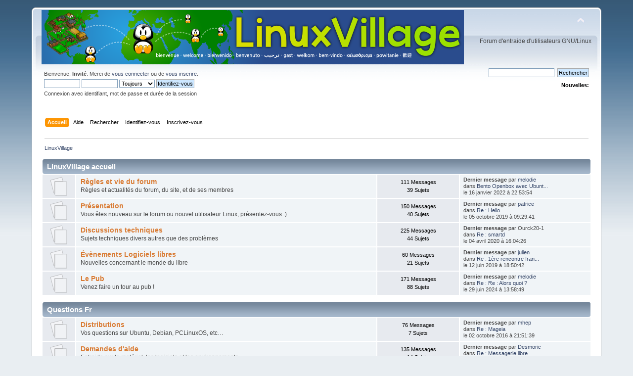

--- FILE ---
content_type: text/html; charset=UTF-8
request_url: https://forum.linuxvillage.org/index.php?PHPSESSID=bv4e96si9hhq9imiv5oq3im0c7&
body_size: 7697
content:
<!DOCTYPE html PUBLIC "-//W3C//DTD XHTML 1.0 Transitional//EN" "http://www.w3.org/TR/xhtml1/DTD/xhtml1-transitional.dtd">
<html xmlns="http://www.w3.org/1999/xhtml">
<head>
	<link rel="stylesheet" type="text/css" href="https://forum.linuxvillage.org/Themes/default/css/index.css?fin20" />
	<link rel="stylesheet" type="text/css" href="https://forum.linuxvillage.org/Themes/default/css/webkit.css" />
	<script type="text/javascript" src="https://forum.linuxvillage.org/Themes/default/scripts/script.js?fin20"></script>
	<script type="text/javascript" src="https://forum.linuxvillage.org/Themes/default/scripts/theme.js?fin20"></script>
	<script type="text/javascript"><!-- // --><![CDATA[
		var smf_theme_url = "https://forum.linuxvillage.org/Themes/default";
		var smf_default_theme_url = "https://forum.linuxvillage.org/Themes/default";
		var smf_images_url = "https://forum.linuxvillage.org/Themes/default/images";
		var smf_scripturl = "https://forum.linuxvillage.org/index.php?PHPSESSID=bv4e96si9hhq9imiv5oq3im0c7&amp;";
		var smf_iso_case_folding = false;
		var smf_charset = "UTF-8";
		var ajax_notification_text = "Chargement...";
		var ajax_notification_cancel_text = "Annuler";
	// ]]></script>
	<meta http-equiv="Content-Type" content="text/html; charset=UTF-8" />
	<meta name="description" content="LinuxVillage - Accueil" />
	<meta name="keywords" content="GNU/Linux LinuxVillage " />
	<title>LinuxVillage - Accueil</title>
<!-- Bad Behavior 2.2.14 run time: 0.000 ms -->
<script type="text/javascript">
<!--
function bb2_addLoadEvent(func) {
	var oldonload = window.onload;
	if (typeof window.onload != 'function') {
		window.onload = func;
	} else {
		window.onload = function() {
			oldonload();
			func();
		}
	}
}

bb2_addLoadEvent(function() {
	for ( i=0; i < document.forms.length; i++ ) {
		if (document.forms[i].method == 'post') {
			var myElement = document.createElement('input');
			myElement.setAttribute('type', 'hidden');
			myElement.name = 'bb2_screener_';
			myElement.value = '1766356089 3.21.244.49 3.21.244.49';
			document.forms[i].appendChild(myElement);
		}
	}
});
// --></script>
		
	<meta name="robots" content="noindex" />
	<link rel="canonical" href="https://forum.linuxvillage.org/index.php" />
	<link rel="help" href="https://forum.linuxvillage.org/index.php?PHPSESSID=bv4e96si9hhq9imiv5oq3im0c7&amp;action=help" />
	<link rel="search" href="https://forum.linuxvillage.org/index.php?PHPSESSID=bv4e96si9hhq9imiv5oq3im0c7&amp;action=search" />
	<link rel="contents" href="https://forum.linuxvillage.org/index.php?PHPSESSID=bv4e96si9hhq9imiv5oq3im0c7&amp;" />
	<link rel="alternate" type="application/rss+xml" title="LinuxVillage - Flux RSS" href="https://forum.linuxvillage.org/index.php?PHPSESSID=bv4e96si9hhq9imiv5oq3im0c7&amp;type=rss;action=.xml" />
</head>
<body>
<div id="wrapper" style="width: 90%">
	<div id="header"><div class="frame">
		<div id="top_section">
			<h1 class="forumtitle">
				<a href="https://forum.linuxvillage.org/index.php?PHPSESSID=bv4e96si9hhq9imiv5oq3im0c7&amp;"><img src="https://forum.linuxvillage.org/header_linuxvillage2.png" alt="LinuxVillage" /></a>
			</h1>
			<img id="upshrink" src="https://forum.linuxvillage.org/Themes/default/images/upshrink.png" alt="*" title="Cacher ou afficher l'entête." style="display: none;" />
			<div id="siteslogan" class="floatright">Forum d'entraide d'utilisateurs GNU/Linux</div>
		</div>
		<div id="upper_section" class="middletext">
			<div class="user">
				<script type="text/javascript" src="https://forum.linuxvillage.org/Themes/default/scripts/sha1.js"></script>
				<form id="guest_form" action="https://forum.linuxvillage.org/index.php?PHPSESSID=bv4e96si9hhq9imiv5oq3im0c7&amp;action=login2" method="post" accept-charset="UTF-8"  onsubmit="hashLoginPassword(this, 'f514a04ccf146edadcdb969cd4853499');">
					<div class="info">Bienvenue, <strong>Invité</strong>. Merci de <a href="https://forum.linuxvillage.org/index.php?PHPSESSID=bv4e96si9hhq9imiv5oq3im0c7&amp;action=login">vous connecter</a> ou de <a href="https://forum.linuxvillage.org/index.php?PHPSESSID=bv4e96si9hhq9imiv5oq3im0c7&amp;action=register">vous inscrire</a>.</div>
					<input type="text" name="user" size="10" class="input_text" />
					<input type="password" name="passwrd" size="10" class="input_password" />
					<select name="cookielength">
						<option value="60">1 heure</option>
						<option value="1440">1 jour</option>
						<option value="10080">1 semaine</option>
						<option value="43200">1 mois</option>
						<option value="-1" selected="selected">Toujours</option>
					</select>
					<input type="submit" value="Identifiez-vous" class="button_submit" /><br />
					<div class="info">Connexion avec identifiant, mot de passe et durée de la session</div>
					<input type="hidden" name="hash_passwrd" value="" /><input type="hidden" name="db96b28b815" value="f514a04ccf146edadcdb969cd4853499" />
				</form>
			</div>
			<div class="news normaltext">
				<form id="search_form" action="https://forum.linuxvillage.org/index.php?PHPSESSID=bv4e96si9hhq9imiv5oq3im0c7&amp;action=search2" method="post" accept-charset="UTF-8">
					<input type="text" name="search" value="" class="input_text" />&nbsp;
					<input type="submit" name="submit" value="Rechercher" class="button_submit" />
					<input type="hidden" name="advanced" value="0" /></form>
				<h2>Nouvelles: </h2>
				<p></p>
			</div>
		</div>
		<br class="clear" />
		<script type="text/javascript"><!-- // --><![CDATA[
			var oMainHeaderToggle = new smc_Toggle({
				bToggleEnabled: true,
				bCurrentlyCollapsed: false,
				aSwappableContainers: [
					'upper_section'
				],
				aSwapImages: [
					{
						sId: 'upshrink',
						srcExpanded: smf_images_url + '/upshrink.png',
						altExpanded: 'Cacher ou afficher l\'entête.',
						srcCollapsed: smf_images_url + '/upshrink2.png',
						altCollapsed: 'Cacher ou afficher l\'entête.'
					}
				],
				oThemeOptions: {
					bUseThemeSettings: false,
					sOptionName: 'collapse_header',
					sSessionVar: 'db96b28b815',
					sSessionId: 'f514a04ccf146edadcdb969cd4853499'
				},
				oCookieOptions: {
					bUseCookie: true,
					sCookieName: 'upshrink'
				}
			});
		// ]]></script>
		<div id="main_menu">
			<ul class="dropmenu" id="menu_nav">
				<li id="button_home">
					<a class="active firstlevel" href="https://forum.linuxvillage.org/index.php?PHPSESSID=bv4e96si9hhq9imiv5oq3im0c7&amp;">
						<span class="last firstlevel">Accueil</span>
					</a>
				</li>
				<li id="button_help">
					<a class="firstlevel" href="https://forum.linuxvillage.org/index.php?PHPSESSID=bv4e96si9hhq9imiv5oq3im0c7&amp;action=help">
						<span class="firstlevel">Aide</span>
					</a>
				</li>
				<li id="button_search">
					<a class="firstlevel" href="https://forum.linuxvillage.org/index.php?PHPSESSID=bv4e96si9hhq9imiv5oq3im0c7&amp;action=search">
						<span class="firstlevel">Rechercher</span>
					</a>
				</li>
				<li id="button_login">
					<a class="firstlevel" href="https://forum.linuxvillage.org/index.php?PHPSESSID=bv4e96si9hhq9imiv5oq3im0c7&amp;action=login">
						<span class="firstlevel">Identifiez-vous</span>
					</a>
				</li>
				<li id="button_register">
					<a class="firstlevel" href="https://forum.linuxvillage.org/index.php?PHPSESSID=bv4e96si9hhq9imiv5oq3im0c7&amp;action=register">
						<span class="last firstlevel">Inscrivez-vous</span>
					</a>
				</li>
			</ul>
		</div>
		<br class="clear" />
	</div></div>
	<div id="content_section"><div class="frame">
		<div id="main_content_section">
	<div class="navigate_section">
		<ul>
			<li class="last">
				<a href="https://forum.linuxvillage.org/index.php?PHPSESSID=bv4e96si9hhq9imiv5oq3im0c7&amp;"><span>LinuxVillage</span></a>
			</li>
		</ul>
	</div>
	<div id="boardindex_table">
		<table class="table_list">
			<tbody class="header" id="category_1">
				<tr>
					<td colspan="4">
						<div class="cat_bar">
							<h3 class="catbg">
								<a id="c1"></a>LinuxVillage accueil
							</h3>
						</div>
					</td>
				</tr>
			</tbody>
			<tbody class="content" id="category_1_boards">
				<tr id="board_3" class="windowbg2">
					<td class="icon windowbg">
						<a href="https://forum.linuxvillage.org/index.php?PHPSESSID=bv4e96si9hhq9imiv5oq3im0c7&amp;board=3.0">
							<img src="https://forum.linuxvillage.org/Themes/default/images/off.png" alt="Pas de nouveau message" title="Pas de nouveau message" />
						</a>
					</td>
					<td class="info">
						<a class="subject" href="https://forum.linuxvillage.org/index.php?PHPSESSID=bv4e96si9hhq9imiv5oq3im0c7&amp;board=3.0" name="b3">Règles et vie du forum</a>

						<p>Règles et actualités du forum, du site, et de ses membres</p>
					</td>
					<td class="stats windowbg">
						<p>111 Messages <br />
						39 Sujets
						</p>
					</td>
					<td class="lastpost">
						<p><strong>Dernier message</strong>  par <a href="https://forum.linuxvillage.org/index.php?PHPSESSID=bv4e96si9hhq9imiv5oq3im0c7&amp;action=profile;u=2">melodie</a><br />
						dans <a href="https://forum.linuxvillage.org/index.php?PHPSESSID=bv4e96si9hhq9imiv5oq3im0c7&amp;topic=879.msg4785#new" title="Bento Openbox avec Ubuntu et avec antiX">Bento Openbox avec Ubunt...</a><br />
						le 16 janvier 2022 à 22:53:54
						</p>
					</td>
				</tr>
				<tr id="board_5" class="windowbg2">
					<td class="icon windowbg">
						<a href="https://forum.linuxvillage.org/index.php?PHPSESSID=bv4e96si9hhq9imiv5oq3im0c7&amp;board=5.0">
							<img src="https://forum.linuxvillage.org/Themes/default/images/off.png" alt="Pas de nouveau message" title="Pas de nouveau message" />
						</a>
					</td>
					<td class="info">
						<a class="subject" href="https://forum.linuxvillage.org/index.php?PHPSESSID=bv4e96si9hhq9imiv5oq3im0c7&amp;board=5.0" name="b5">Présentation</a>

						<p>Vous êtes nouveau sur le forum ou nouvel utilisateur Linux, présentez-vous :) </p>
					</td>
					<td class="stats windowbg">
						<p>150 Messages <br />
						40 Sujets
						</p>
					</td>
					<td class="lastpost">
						<p><strong>Dernier message</strong>  par <a href="https://forum.linuxvillage.org/index.php?PHPSESSID=bv4e96si9hhq9imiv5oq3im0c7&amp;action=profile;u=406">patrice</a><br />
						dans <a href="https://forum.linuxvillage.org/index.php?PHPSESSID=bv4e96si9hhq9imiv5oq3im0c7&amp;topic=875.msg4779#new" title="Re : Hello">Re : Hello</a><br />
						le 05 octobre 2019 à 09:29:41
						</p>
					</td>
				</tr>
				<tr id="board_7" class="windowbg2">
					<td class="icon windowbg">
						<a href="https://forum.linuxvillage.org/index.php?PHPSESSID=bv4e96si9hhq9imiv5oq3im0c7&amp;board=7.0">
							<img src="https://forum.linuxvillage.org/Themes/default/images/off.png" alt="Pas de nouveau message" title="Pas de nouveau message" />
						</a>
					</td>
					<td class="info">
						<a class="subject" href="https://forum.linuxvillage.org/index.php?PHPSESSID=bv4e96si9hhq9imiv5oq3im0c7&amp;board=7.0" name="b7">Discussions techniques</a>

						<p>Sujets techniques divers autres que des problèmes </p>
					</td>
					<td class="stats windowbg">
						<p>225 Messages <br />
						44 Sujets
						</p>
					</td>
					<td class="lastpost">
						<p><strong>Dernier message</strong>  par Ourck20-1<br />
						dans <a href="https://forum.linuxvillage.org/index.php?PHPSESSID=bv4e96si9hhq9imiv5oq3im0c7&amp;topic=870.msg4783#new" title="Re : smartd">Re : smartd</a><br />
						le 04 avril 2020 à 16:04:26
						</p>
					</td>
				</tr>
				<tr id="board_39" class="windowbg2">
					<td class="icon windowbg">
						<a href="https://forum.linuxvillage.org/index.php?PHPSESSID=bv4e96si9hhq9imiv5oq3im0c7&amp;board=39.0">
							<img src="https://forum.linuxvillage.org/Themes/default/images/off.png" alt="Pas de nouveau message" title="Pas de nouveau message" />
						</a>
					</td>
					<td class="info">
						<a class="subject" href="https://forum.linuxvillage.org/index.php?PHPSESSID=bv4e96si9hhq9imiv5oq3im0c7&amp;board=39.0" name="b39">Évènements Logiciels libres</a>

						<p>Nouvelles concernant le monde du libre</p>
					</td>
					<td class="stats windowbg">
						<p>60 Messages <br />
						21 Sujets
						</p>
					</td>
					<td class="lastpost">
						<p><strong>Dernier message</strong>  par <a href="https://forum.linuxvillage.org/index.php?PHPSESSID=bv4e96si9hhq9imiv5oq3im0c7&amp;action=profile;u=392">julien</a><br />
						dans <a href="https://forum.linuxvillage.org/index.php?PHPSESSID=bv4e96si9hhq9imiv5oq3im0c7&amp;topic=871.msg4769#new" title="Re : 1ère rencontre francophone autour de /e/ 30/06 à 19h00 [FRANCE - TOULOUSE]">Re : 1ère rencontre fran...</a><br />
						le 12 juin 2019 à 18:50:42
						</p>
					</td>
				</tr>
				<tr id="board_10" class="windowbg2">
					<td class="icon windowbg">
						<a href="https://forum.linuxvillage.org/index.php?PHPSESSID=bv4e96si9hhq9imiv5oq3im0c7&amp;board=10.0">
							<img src="https://forum.linuxvillage.org/Themes/default/images/off.png" alt="Pas de nouveau message" title="Pas de nouveau message" />
						</a>
					</td>
					<td class="info">
						<a class="subject" href="https://forum.linuxvillage.org/index.php?PHPSESSID=bv4e96si9hhq9imiv5oq3im0c7&amp;board=10.0" name="b10">Le Pub</a>

						<p>Venez faire un tour au pub !</p>
					</td>
					<td class="stats windowbg">
						<p>171 Messages <br />
						88 Sujets
						</p>
					</td>
					<td class="lastpost">
						<p><strong>Dernier message</strong>  par <a href="https://forum.linuxvillage.org/index.php?PHPSESSID=bv4e96si9hhq9imiv5oq3im0c7&amp;action=profile;u=2">melodie</a><br />
						dans <a href="https://forum.linuxvillage.org/index.php?PHPSESSID=bv4e96si9hhq9imiv5oq3im0c7&amp;topic=881.msg4792#new" title="Re : Re : Alors quoi ?">Re : Re : Alors quoi ?</a><br />
						le 29 juin 2024 à 13:58:49
						</p>
					</td>
				</tr>
			</tbody>
			<tbody class="divider">
				<tr>
					<td colspan="4"></td>
				</tr>
			</tbody>
			<tbody class="header" id="category_3">
				<tr>
					<td colspan="4">
						<div class="cat_bar">
							<h3 class="catbg">
								<a id="c3"></a>Questions Fr
							</h3>
						</div>
					</td>
				</tr>
			</tbody>
			<tbody class="content" id="category_3_boards">
				<tr id="board_12" class="windowbg2">
					<td class="icon windowbg">
						<a href="https://forum.linuxvillage.org/index.php?PHPSESSID=bv4e96si9hhq9imiv5oq3im0c7&amp;board=12.0">
							<img src="https://forum.linuxvillage.org/Themes/default/images/off.png" alt="Pas de nouveau message" title="Pas de nouveau message" />
						</a>
					</td>
					<td class="info">
						<a class="subject" href="https://forum.linuxvillage.org/index.php?PHPSESSID=bv4e96si9hhq9imiv5oq3im0c7&amp;board=12.0" name="b12">Distributions</a>

						<p>Vos questions sur Ubuntu, Debian, PCLinuxOS, etc… </p>
					</td>
					<td class="stats windowbg">
						<p>76 Messages <br />
						7 Sujets
						</p>
					</td>
					<td class="lastpost">
						<p><strong>Dernier message</strong>  par <a href="https://forum.linuxvillage.org/index.php?PHPSESSID=bv4e96si9hhq9imiv5oq3im0c7&amp;action=profile;u=330">mhep</a><br />
						dans <a href="https://forum.linuxvillage.org/index.php?PHPSESSID=bv4e96si9hhq9imiv5oq3im0c7&amp;topic=794.msg4510#new" title="Re : Mageia">Re : Mageia</a><br />
						le 02 octobre 2016 à 21:51:39
						</p>
					</td>
				</tr>
				<tr id="board_46" class="windowbg2">
					<td class="icon windowbg">
						<a href="https://forum.linuxvillage.org/index.php?PHPSESSID=bv4e96si9hhq9imiv5oq3im0c7&amp;board=46.0">
							<img src="https://forum.linuxvillage.org/Themes/default/images/off.png" alt="Pas de nouveau message" title="Pas de nouveau message" />
						</a>
					</td>
					<td class="info">
						<a class="subject" href="https://forum.linuxvillage.org/index.php?PHPSESSID=bv4e96si9hhq9imiv5oq3im0c7&amp;board=46.0" name="b46">Demandes d'aide</a>

						<p>Entraide sur le matériel, les logiciels et les environnements</p>
					</td>
					<td class="stats windowbg">
						<p>135 Messages <br />
						14 Sujets
						</p>
					</td>
					<td class="lastpost">
						<p><strong>Dernier message</strong>  par <a href="https://forum.linuxvillage.org/index.php?PHPSESSID=bv4e96si9hhq9imiv5oq3im0c7&amp;action=profile;u=3">Desmoric</a><br />
						dans <a href="https://forum.linuxvillage.org/index.php?PHPSESSID=bv4e96si9hhq9imiv5oq3im0c7&amp;topic=859.msg4732#new" title="Re : Messagerie libre">Re : Messagerie libre</a><br />
						le 27 septembre 2018 à 18:52:33
						</p>
					</td>
				</tr>
				<tr id="board_16" class="windowbg2">
					<td class="icon windowbg">
						<a href="https://forum.linuxvillage.org/index.php?PHPSESSID=bv4e96si9hhq9imiv5oq3im0c7&amp;board=16.0">
							<img src="https://forum.linuxvillage.org/Themes/default/images/off.png" alt="Pas de nouveau message" title="Pas de nouveau message" />
						</a>
					</td>
					<td class="info">
						<a class="subject" href="https://forum.linuxvillage.org/index.php?PHPSESSID=bv4e96si9hhq9imiv5oq3im0c7&amp;board=16.0" name="b16">Environnements de bureau</a>

						<p>Ici on parle KDE, Gnome, XFCE, LXDE, etc...</p>
					</td>
					<td class="stats windowbg">
						<p>25 Messages <br />
						3 Sujets
						</p>
					</td>
					<td class="lastpost">
						<p><strong>Dernier message</strong>  par <a href="https://forum.linuxvillage.org/index.php?PHPSESSID=bv4e96si9hhq9imiv5oq3im0c7&amp;action=profile;u=2">melodie</a><br />
						dans <a href="https://forum.linuxvillage.org/index.php?PHPSESSID=bv4e96si9hhq9imiv5oq3im0c7&amp;topic=163.msg4617#new" title="Re : Tableau de bord XFCE">Re : Tableau de bord XFC...</a><br />
						le 23 octobre 2017 à 15:34:27
						</p>
					</td>
				</tr>
				<tr id="board_17" class="windowbg2">
					<td class="icon windowbg">
						<a href="https://forum.linuxvillage.org/index.php?PHPSESSID=bv4e96si9hhq9imiv5oq3im0c7&amp;board=17.0">
							<img src="https://forum.linuxvillage.org/Themes/default/images/off.png" alt="Pas de nouveau message" title="Pas de nouveau message" />
						</a>
					</td>
					<td class="info">
						<a class="subject" href="https://forum.linuxvillage.org/index.php?PHPSESSID=bv4e96si9hhq9imiv5oq3im0c7&amp;board=17.0" name="b17">Graphisme</a>

						<p>Gimp, Inkscape, art libre et vos oeuvres </p>
					</td>
					<td class="stats windowbg">
						<p>21 Messages <br />
						5 Sujets
						</p>
					</td>
					<td class="lastpost">
						<p><strong>Dernier message</strong>  par <a href="https://forum.linuxvillage.org/index.php?PHPSESSID=bv4e96si9hhq9imiv5oq3im0c7&amp;action=profile;u=2">melodie</a><br />
						dans <a href="https://forum.linuxvillage.org/index.php?PHPSESSID=bv4e96si9hhq9imiv5oq3im0c7&amp;topic=840.msg4633#new" title="(Demande de fonds d'écrans) Nouveau serveur, nouvelles Bento en Xenial">(Demande de fonds d'écra...</a><br />
						le 31 décembre 2017 à 17:01:59
						</p>
					</td>
				</tr>
				<tr id="board_41" class="windowbg2">
					<td class="icon windowbg">
						<a href="https://forum.linuxvillage.org/index.php?PHPSESSID=bv4e96si9hhq9imiv5oq3im0c7&amp;board=41.0">
							<img src="https://forum.linuxvillage.org/Themes/default/images/off.png" alt="Pas de nouveau message" title="Pas de nouveau message" />
						</a>
					</td>
					<td class="info">
						<a class="subject" href="https://forum.linuxvillage.org/index.php?PHPSESSID=bv4e96si9hhq9imiv5oq3im0c7&amp;board=41.0" name="b41">Débutants</a>

						<p>Nouveau sous Linux, ou peu avancé ? C'est le bon endroit pour poser vos questions !</p>
					</td>
					<td class="stats windowbg">
						<p>26 Messages <br />
						5 Sujets
						</p>
					</td>
					<td class="lastpost">
						<p><strong>Dernier message</strong>  par <a href="https://forum.linuxvillage.org/index.php?PHPSESSID=bv4e96si9hhq9imiv5oq3im0c7&amp;action=profile;u=2">melodie</a><br />
						dans <a href="https://forum.linuxvillage.org/index.php?PHPSESSID=bv4e96si9hhq9imiv5oq3im0c7&amp;topic=864.msg4742#new" title="Re : comment télécharger Ubuntu">Re : comment télécharger...</a><br />
						le 17 janvier 2019 à 21:26:10
						</p>
					</td>
				</tr>
			</tbody>
			<tbody class="divider">
				<tr>
					<td colspan="4"></td>
				</tr>
			</tbody>
			<tbody class="header" id="category_6">
				<tr>
					<td colspan="4">
						<div class="cat_bar">
							<h3 class="catbg">
								<a id="c6"></a>Projets et ressources (Fr)
							</h3>
						</div>
					</td>
				</tr>
			</tbody>
			<tbody class="content" id="category_6_boards">
				<tr id="board_44" class="windowbg2">
					<td class="icon windowbg">
						<a href="https://forum.linuxvillage.org/index.php?PHPSESSID=bv4e96si9hhq9imiv5oq3im0c7&amp;board=44.0">
							<img src="https://forum.linuxvillage.org/Themes/default/images/off.png" alt="Pas de nouveau message" title="Pas de nouveau message" />
						</a>
					</td>
					<td class="info">
						<a class="subject" href="https://forum.linuxvillage.org/index.php?PHPSESSID=bv4e96si9hhq9imiv5oq3im0c7&amp;board=44.0" name="b44">Travaux contributifs dans le Libre</a>

						<p>Traductions, créations de paquets, construction de remix, on en discute ici !</p>
					</td>
					<td class="stats windowbg">
						<p>150 Messages <br />
						31 Sujets
						</p>
					</td>
					<td class="lastpost">
						<p><strong>Dernier message</strong>  par <a href="https://forum.linuxvillage.org/index.php?PHPSESSID=bv4e96si9hhq9imiv5oq3im0c7&amp;action=profile;u=2">melodie</a><br />
						dans <a href="https://forum.linuxvillage.org/index.php?PHPSESSID=bv4e96si9hhq9imiv5oq3im0c7&amp;topic=847.msg4689#new" title="Re : Re : Bento Bionic en construction">Re : Re : Bento Bionic e...</a><br />
						le 16 février 2018 à 19:36:19
						</p>
					</td>
				</tr>
				<tr id="board_29" class="windowbg2">
					<td class="icon windowbg">
						<a href="https://forum.linuxvillage.org/index.php?PHPSESSID=bv4e96si9hhq9imiv5oq3im0c7&amp;board=29.0">
							<img src="https://forum.linuxvillage.org/Themes/default/images/off.png" alt="Pas de nouveau message" title="Pas de nouveau message" />
						</a>
					</td>
					<td class="info">
						<a class="subject" href="https://forum.linuxvillage.org/index.php?PHPSESSID=bv4e96si9hhq9imiv5oq3im0c7&amp;board=29.0" name="b29">Distributions et images ISO</a>

						<p>Présentez votre distribution favorite et comment l'obtenir </p>
					</td>
					<td class="stats windowbg">
						<p>71 Messages <br />
						12 Sujets
						</p>
					</td>
					<td class="lastpost">
						<p><strong>Dernier message</strong>  par <a href="https://forum.linuxvillage.org/index.php?PHPSESSID=bv4e96si9hhq9imiv5oq3im0c7&amp;action=profile;u=358">LeDub</a><br />
						dans <a href="https://forum.linuxvillage.org/index.php?PHPSESSID=bv4e96si9hhq9imiv5oq3im0c7&amp;topic=807.msg4583#new" title="Re : Découvrez ou redécouvrez Primtux pour les écoles !">Re : Découvrez ou redéco...</a><br />
						le 17 mai 2017 à 13:32:26
						</p>
					</td>
				</tr>
				<tr id="board_30" class="windowbg2">
					<td class="icon windowbg">
						<a href="https://forum.linuxvillage.org/index.php?PHPSESSID=bv4e96si9hhq9imiv5oq3im0c7&amp;board=30.0">
							<img src="https://forum.linuxvillage.org/Themes/default/images/off.png" alt="Pas de nouveau message" title="Pas de nouveau message" />
						</a>
					</td>
					<td class="info">
						<a class="subject" href="https://forum.linuxvillage.org/index.php?PHPSESSID=bv4e96si9hhq9imiv5oq3im0c7&amp;board=30.0" name="b30">Trucs et astuces</a>

						<p>En attendant un futur wiki</p>
					</td>
					<td class="stats windowbg">
						<p>84 Messages <br />
						48 Sujets
						</p>
					</td>
					<td class="lastpost">
						<p><strong>Dernier message</strong>  par <a href="https://forum.linuxvillage.org/index.php?PHPSESSID=bv4e96si9hhq9imiv5oq3im0c7&amp;action=profile;u=2">melodie</a><br />
						dans <a href="https://forum.linuxvillage.org/index.php?PHPSESSID=bv4e96si9hhq9imiv5oq3im0c7&amp;topic=877.msg4781#new" title="Bluffez vos copains, installez un thème Windows 10 :o)">Bluffez vos copains, ins...</a><br />
						le 08 octobre 2019 à 00:10:28
						</p>
					</td>
				</tr>
			</tbody>
			<tbody class="divider">
				<tr>
					<td colspan="4"></td>
				</tr>
			</tbody>
			<tbody class="header" id="category_2">
				<tr>
					<td colspan="4">
						<div class="cat_bar">
							<h3 class="catbg">
								<a id="c2"></a>LinuxVillage welcome
							</h3>
						</div>
					</td>
				</tr>
			</tbody>
			<tbody class="content" id="category_2_boards">
				<tr id="board_4" class="windowbg2">
					<td class="icon windowbg">
						<a href="https://forum.linuxvillage.org/index.php?PHPSESSID=bv4e96si9hhq9imiv5oq3im0c7&amp;board=4.0">
							<img src="https://forum.linuxvillage.org/Themes/default/images/off.png" alt="Pas de nouveau message" title="Pas de nouveau message" />
						</a>
					</td>
					<td class="info">
						<a class="subject" href="https://forum.linuxvillage.org/index.php?PHPSESSID=bv4e96si9hhq9imiv5oq3im0c7&amp;board=4.0" name="b4">Rules and life of the forum</a>

						<p>About the rules, the forum, the site, and it's members </p>
					</td>
					<td class="stats windowbg">
						<p>363 Messages <br />
						46 Sujets
						</p>
					</td>
					<td class="lastpost">
						<p><strong>Dernier message</strong>  par <a href="https://forum.linuxvillage.org/index.php?PHPSESSID=bv4e96si9hhq9imiv5oq3im0c7&amp;action=profile;u=2">melodie</a><br />
						dans <a href="https://forum.linuxvillage.org/index.php?PHPSESSID=bv4e96si9hhq9imiv5oq3im0c7&amp;topic=880.msg4786#new" title="Bento Openbox with Ubuntu and with antiX Linux">Bento Openbox with Ubunt...</a><br />
						le 16 janvier 2022 à 23:02:37
						</p>
					</td>
				</tr>
				<tr id="board_6" class="windowbg2">
					<td class="icon windowbg">
						<a href="https://forum.linuxvillage.org/index.php?PHPSESSID=bv4e96si9hhq9imiv5oq3im0c7&amp;board=6.0">
							<img src="https://forum.linuxvillage.org/Themes/default/images/off.png" alt="Pas de nouveau message" title="Pas de nouveau message" />
						</a>
					</td>
					<td class="info">
						<a class="subject" href="https://forum.linuxvillage.org/index.php?PHPSESSID=bv4e96si9hhq9imiv5oq3im0c7&amp;board=6.0" name="b6">Welcome!</a>

						<p>Here you can present yourself, your favorite distros, and favorite activities </p>
					</td>
					<td class="stats windowbg">
						<p>58 Messages <br />
						11 Sujets
						</p>
					</td>
					<td class="lastpost">
						<p><strong>Dernier message</strong>  par <a href="https://forum.linuxvillage.org/index.php?PHPSESSID=bv4e96si9hhq9imiv5oq3im0c7&amp;action=profile;u=2">melodie</a><br />
						dans <a href="https://forum.linuxvillage.org/index.php?PHPSESSID=bv4e96si9hhq9imiv5oq3im0c7&amp;topic=717.msg4096#new" title="Re : Hi to all">Re : Hi to all</a><br />
						le 06 août 2015 à 23:00:02
						</p>
					</td>
				</tr>
				<tr id="board_8" class="windowbg2">
					<td class="icon windowbg">
						<a href="https://forum.linuxvillage.org/index.php?PHPSESSID=bv4e96si9hhq9imiv5oq3im0c7&amp;board=8.0">
							<img src="https://forum.linuxvillage.org/Themes/default/images/off.png" alt="Pas de nouveau message" title="Pas de nouveau message" />
						</a>
					</td>
					<td class="info">
						<a class="subject" href="https://forum.linuxvillage.org/index.php?PHPSESSID=bv4e96si9hhq9imiv5oq3im0c7&amp;board=8.0" name="b8">Technical discussions</a>

						<p>Technical discussions which are not computer problems to solve </p>
					</td>
					<td class="stats windowbg">
						<p>435 Messages <br />
						125 Sujets
						</p>
					</td>
					<td class="lastpost">
						<p><strong>Dernier message</strong>  par <a href="https://forum.linuxvillage.org/index.php?PHPSESSID=bv4e96si9hhq9imiv5oq3im0c7&amp;action=profile;u=21">kjdixo</a><br />
						dans <a href="https://forum.linuxvillage.org/index.php?PHPSESSID=bv4e96si9hhq9imiv5oq3im0c7&amp;topic=763.msg4335#new" title="Re : [Old computers] What are your favorite small distributions?">Re : [Old computers] Wha...</a><br />
						le 05 mars 2016 à 14:15:13
						</p>
					</td>
				</tr>
				<tr id="board_40" class="windowbg2">
					<td class="icon windowbg">
						<a href="https://forum.linuxvillage.org/index.php?PHPSESSID=bv4e96si9hhq9imiv5oq3im0c7&amp;board=40.0">
							<img src="https://forum.linuxvillage.org/Themes/default/images/off.png" alt="Pas de nouveau message" title="Pas de nouveau message" />
						</a>
					</td>
					<td class="info">
						<a class="subject" href="https://forum.linuxvillage.org/index.php?PHPSESSID=bv4e96si9hhq9imiv5oq3im0c7&amp;board=40.0" name="b40">Free software events</a>

						<p>News about the world of Free software and open standards</p>
					</td>
					<td class="stats windowbg">
						<p>17 Messages <br />
						9 Sujets
						</p>
					</td>
					<td class="lastpost">
						<p><strong>Dernier message</strong>  par <a href="https://forum.linuxvillage.org/index.php?PHPSESSID=bv4e96si9hhq9imiv5oq3im0c7&amp;action=profile;u=2">melodie</a><br />
						dans <a href="https://forum.linuxvillage.org/index.php?PHPSESSID=bv4e96si9hhq9imiv5oq3im0c7&amp;topic=867.msg4747#new" title="PDF-Shuffler might disappear">PDF-Shuffler might disap...</a><br />
						le 17 mars 2019 à 19:51:17
						</p>
					</td>
				</tr>
				<tr id="board_9" class="windowbg2">
					<td class="icon windowbg">
						<a href="https://forum.linuxvillage.org/index.php?PHPSESSID=bv4e96si9hhq9imiv5oq3im0c7&amp;board=9.0">
							<img src="https://forum.linuxvillage.org/Themes/default/images/off.png" alt="Pas de nouveau message" title="Pas de nouveau message" />
						</a>
					</td>
					<td class="info">
						<a class="subject" href="https://forum.linuxvillage.org/index.php?PHPSESSID=bv4e96si9hhq9imiv5oq3im0c7&amp;board=9.0" name="b9">The bistro!</a>

						<p>Here all subjects you want to share are welcome </p>
					</td>
					<td class="stats windowbg">
						<p>433 Messages <br />
						106 Sujets
						</p>
					</td>
					<td class="lastpost">
						<p><strong>Dernier message</strong>  par <a href="https://forum.linuxvillage.org/index.php?PHPSESSID=bv4e96si9hhq9imiv5oq3im0c7&amp;action=profile;u=2">melodie</a><br />
						dans <a href="https://forum.linuxvillage.org/index.php?PHPSESSID=bv4e96si9hhq9imiv5oq3im0c7&amp;topic=862.msg4737#new" title="Happy New Year 2019 !">Happy New Year 2019 !</a><br />
						le 01 janvier 2019 à 19:53:24
						</p>
					</td>
				</tr>
			</tbody>
			<tbody class="divider">
				<tr>
					<td colspan="4"></td>
				</tr>
			</tbody>
			<tbody class="header" id="category_5">
				<tr>
					<td colspan="4">
						<div class="cat_bar">
							<h3 class="catbg">
								<a id="c5"></a>Questions En
							</h3>
						</div>
					</td>
				</tr>
			</tbody>
			<tbody class="content" id="category_5_boards">
				<tr id="board_18" class="windowbg2">
					<td class="icon windowbg">
						<a href="https://forum.linuxvillage.org/index.php?PHPSESSID=bv4e96si9hhq9imiv5oq3im0c7&amp;board=18.0">
							<img src="https://forum.linuxvillage.org/Themes/default/images/off.png" alt="Pas de nouveau message" title="Pas de nouveau message" />
						</a>
					</td>
					<td class="info">
						<a class="subject" href="https://forum.linuxvillage.org/index.php?PHPSESSID=bv4e96si9hhq9imiv5oq3im0c7&amp;board=18.0" name="b18">Distributions</a>

						<p>Your questions about Ubuntu, Debian, PCLinuxOS and so on...</p>
					</td>
					<td class="stats windowbg">
						<p>13 Messages <br />
						4 Sujets
						</p>
					</td>
					<td class="lastpost">
						<p><strong>Dernier message</strong>  par <a href="https://forum.linuxvillage.org/index.php?PHPSESSID=bv4e96si9hhq9imiv5oq3im0c7&amp;action=profile;u=2">melodie</a><br />
						dans <a href="https://forum.linuxvillage.org/index.php?PHPSESSID=bv4e96si9hhq9imiv5oq3im0c7&amp;topic=727.msg4107#new" title="[antiX MX-14 ]Remix and issues ">[antiX MX-14 ]Remix and ...</a><br />
						le 29 septembre 2015 à 16:51:32
						</p>
					</td>
				</tr>
				<tr id="board_47" class="windowbg2">
					<td class="icon windowbg">
						<a href="https://forum.linuxvillage.org/index.php?PHPSESSID=bv4e96si9hhq9imiv5oq3im0c7&amp;board=47.0">
							<img src="https://forum.linuxvillage.org/Themes/default/images/off.png" alt="Pas de nouveau message" title="Pas de nouveau message" />
						</a>
					</td>
					<td class="info">
						<a class="subject" href="https://forum.linuxvillage.org/index.php?PHPSESSID=bv4e96si9hhq9imiv5oq3im0c7&amp;board=47.0" name="b47">Help requests</a>

						<p>Mutual support on hardware, software, and environments</p>
					</td>
					<td class="stats windowbg">
						<p>418 Messages <br />
						31 Sujets
						</p>
					</td>
					<td class="lastpost">
						<p><strong>Dernier message</strong>  par <a href="https://forum.linuxvillage.org/index.php?PHPSESSID=bv4e96si9hhq9imiv5oq3im0c7&amp;action=profile;u=2">melodie</a><br />
						dans <a href="https://forum.linuxvillage.org/index.php?PHPSESSID=bv4e96si9hhq9imiv5oq3im0c7&amp;topic=845.msg4686#new" title="Re : Error message on remaster install">Re : Error message on re...</a><br />
						le 25 janvier 2018 à 23:53:06
						</p>
					</td>
				</tr>
				<tr id="board_22" class="windowbg2">
					<td class="icon windowbg">
						<a href="https://forum.linuxvillage.org/index.php?PHPSESSID=bv4e96si9hhq9imiv5oq3im0c7&amp;board=22.0">
							<img src="https://forum.linuxvillage.org/Themes/default/images/off.png" alt="Pas de nouveau message" title="Pas de nouveau message" />
						</a>
					</td>
					<td class="info">
						<a class="subject" href="https://forum.linuxvillage.org/index.php?PHPSESSID=bv4e96si9hhq9imiv5oq3im0c7&amp;board=22.0" name="b22">Desktop environments</a>

						<p>Here we talk about KDE, Gnome, XFCE, LXDE and so on... </p>
					</td>
					<td class="stats windowbg">
						<p>42 Messages <br />
						4 Sujets
						</p>
					</td>
					<td class="lastpost">
						<p><strong>Dernier message</strong>  par <a href="https://forum.linuxvillage.org/index.php?PHPSESSID=bv4e96si9hhq9imiv5oq3im0c7&amp;action=profile;u=2">melodie</a><br />
						dans <a href="https://forum.linuxvillage.org/index.php?PHPSESSID=bv4e96si9hhq9imiv5oq3im0c7&amp;topic=496.msg3214#new" title="Re : LXDE and Razor-QT to merge">Re : LXDE and Razor-QT t...</a><br />
						le 03 août 2013 à 11:16:04
						</p>
					</td>
				</tr>
				<tr id="board_23" class="windowbg2">
					<td class="icon windowbg">
						<a href="https://forum.linuxvillage.org/index.php?PHPSESSID=bv4e96si9hhq9imiv5oq3im0c7&amp;board=23.0">
							<img src="https://forum.linuxvillage.org/Themes/default/images/off.png" alt="Pas de nouveau message" title="Pas de nouveau message" />
						</a>
					</td>
					<td class="info">
						<a class="subject" href="https://forum.linuxvillage.org/index.php?PHPSESSID=bv4e96si9hhq9imiv5oq3im0c7&amp;board=23.0" name="b23">Graphics / Artwork</a>

						<p>Gimp, Inkscape, libre art and your artworks</p>
					</td>
					<td class="stats windowbg">
						<p>45 Messages <br />
						10 Sujets
						</p>
					</td>
					<td class="lastpost">
						<p><strong>Dernier message</strong>  par <a href="https://forum.linuxvillage.org/index.php?PHPSESSID=bv4e96si9hhq9imiv5oq3im0c7&amp;action=profile;u=2">melodie</a><br />
						dans <a href="https://forum.linuxvillage.org/index.php?PHPSESSID=bv4e96si9hhq9imiv5oq3im0c7&amp;topic=800.msg4524#new" title="[Christmas] What about a dedicated theme?">[Christmas] What about a...</a><br />
						le 15 décembre 2016 à 21:02:18
						</p>
					</td>
				</tr>
				<tr id="board_42" class="windowbg2">
					<td class="icon windowbg">
						<a href="https://forum.linuxvillage.org/index.php?PHPSESSID=bv4e96si9hhq9imiv5oq3im0c7&amp;board=42.0">
							<img src="https://forum.linuxvillage.org/Themes/default/images/off.png" alt="Pas de nouveau message" title="Pas de nouveau message" />
						</a>
					</td>
					<td class="info">
						<a class="subject" href="https://forum.linuxvillage.org/index.php?PHPSESSID=bv4e96si9hhq9imiv5oq3im0c7&amp;board=42.0" name="b42">Beginners</a>

						<p>New to Linux or not very advanced? Feel free to post questions here!</p>
					</td>
					<td class="stats windowbg">
						<p>0 Messages <br />
						0 Sujets
						</p>
					</td>
					<td class="lastpost">
					</td>
				</tr>
			</tbody>
			<tbody class="divider">
				<tr>
					<td colspan="4"></td>
				</tr>
			</tbody>
			<tbody class="header" id="category_7">
				<tr>
					<td colspan="4">
						<div class="cat_bar">
							<h3 class="catbg">
								<a id="c7"></a>Projects and resources (En)
							</h3>
						</div>
					</td>
				</tr>
			</tbody>
			<tbody class="content" id="category_7_boards">
				<tr id="board_45" class="windowbg2">
					<td class="icon windowbg" rowspan="2">
						<a href="https://forum.linuxvillage.org/index.php?PHPSESSID=bv4e96si9hhq9imiv5oq3im0c7&amp;board=45.0">
							<img src="https://forum.linuxvillage.org/Themes/default/images/off.png" alt="Pas de nouveau message" title="Pas de nouveau message" />
						</a>
					</td>
					<td class="info">
						<a class="subject" href="https://forum.linuxvillage.org/index.php?PHPSESSID=bv4e96si9hhq9imiv5oq3im0c7&amp;board=45.0" name="b45">Contributing to FOSS</a>

						<p>Translations, creation of packages, building remixes, we talk about it here!</p>
					</td>
					<td class="stats windowbg">
						<p>152 Messages <br />
						17 Sujets
						</p>
					</td>
					<td class="lastpost">
						<p><strong>Dernier message</strong>  par <a href="https://forum.linuxvillage.org/index.php?PHPSESSID=bv4e96si9hhq9imiv5oq3im0c7&amp;action=profile;u=2">melodie</a><br />
						dans <a href="https://forum.linuxvillage.org/index.php?PHPSESSID=bv4e96si9hhq9imiv5oq3im0c7&amp;topic=790.msg4497#new" title="Re : new version of Orvitux GNU/Linux 2016 codenamed &quot;El Santo&quot; (The Saint)">Re : new version of Orvi...</a><br />
						le 29 août 2016 à 20:09:23
						</p>
					</td>
				</tr>
					<tr id="board_45_children">
						<td colspan="3" class="children windowbg">
							<strong>Sous-section</strong>: <a href="https://forum.linuxvillage.org/index.php?PHPSESSID=bv4e96si9hhq9imiv5oq3im0c7&amp;board=31.0" title="Pas de nouveau message (Sujets: 50, Messages: 789)">Create masters</a>
						</td>
					</tr>
				<tr id="board_36" class="windowbg2">
					<td class="icon windowbg">
						<a href="https://forum.linuxvillage.org/index.php?PHPSESSID=bv4e96si9hhq9imiv5oq3im0c7&amp;board=36.0">
							<img src="https://forum.linuxvillage.org/Themes/default/images/off.png" alt="Pas de nouveau message" title="Pas de nouveau message" />
						</a>
					</td>
					<td class="info">
						<a class="subject" href="https://forum.linuxvillage.org/index.php?PHPSESSID=bv4e96si9hhq9imiv5oq3im0c7&amp;board=36.0" name="b36">Distributions and links to ISO</a>

						<p>Present your favorite distribution and how to get it </p>
					</td>
					<td class="stats windowbg">
						<p>113 Messages <br />
						20 Sujets
						</p>
					</td>
					<td class="lastpost">
						<p><strong>Dernier message</strong>  par <a href="https://forum.linuxvillage.org/index.php?PHPSESSID=bv4e96si9hhq9imiv5oq3im0c7&amp;action=profile;u=2">melodie</a><br />
						dans <a href="https://forum.linuxvillage.org/index.php?PHPSESSID=bv4e96si9hhq9imiv5oq3im0c7&amp;topic=718.msg4099#new" title="Re : Pisi Linux 1.2">Re : Pisi Linux 1.2</a><br />
						le 12 août 2015 à 06:29:24
						</p>
					</td>
				</tr>
				<tr id="board_37" class="windowbg2">
					<td class="icon windowbg">
						<a href="https://forum.linuxvillage.org/index.php?PHPSESSID=bv4e96si9hhq9imiv5oq3im0c7&amp;board=37.0">
							<img src="https://forum.linuxvillage.org/Themes/default/images/off.png" alt="Pas de nouveau message" title="Pas de nouveau message" />
						</a>
					</td>
					<td class="info">
						<a class="subject" href="https://forum.linuxvillage.org/index.php?PHPSESSID=bv4e96si9hhq9imiv5oq3im0c7&amp;board=37.0" name="b37">Tips and tricks</a>

						<p>Temporary place until we setup a wiki</p>
					</td>
					<td class="stats windowbg">
						<p>114 Messages <br />
						40 Sujets
						</p>
					</td>
					<td class="lastpost">
						<p><strong>Dernier message</strong>  par <a href="https://forum.linuxvillage.org/index.php?PHPSESSID=bv4e96si9hhq9imiv5oq3im0c7&amp;action=profile;u=2">melodie</a><br />
						dans <a href="https://forum.linuxvillage.org/index.php?PHPSESSID=bv4e96si9hhq9imiv5oq3im0c7&amp;topic=846.msg4674#new" title="Webcollage &quot;Exterminate all rational thoughts&quot;">Webcollage &quot;Exterminate ...</a><br />
						le 16 janvier 2018 à 13:51:29
						</p>
					</td>
				</tr>
			</tbody>
			<tbody class="divider">
				<tr>
					<td colspan="4"></td>
				</tr>
			</tbody>
		</table>
	</div>
	<div id="posting_icons" class="flow_hidden">
		<ul class="reset">
			<li class="floatleft"><img src="https://forum.linuxvillage.org/Themes/default/images/new_none.png" alt="" /> Pas de nouveau message</li>
			<li class="floatleft"><img src="https://forum.linuxvillage.org/Themes/default/images/new_redirect.png" alt="" /> Redirection</li>
		</ul>
	</div>
	<span class="clear upperframe"><span></span></span>
	<div class="roundframe"><div class="innerframe">
		<div class="cat_bar">
			<h3 class="catbg">
				<img class="icon" id="upshrink_ic" src="https://forum.linuxvillage.org/Themes/default/images/collapse.gif" alt="*" title="Cacher ou afficher l'entête." style="display: none;" />
				LinuxVillage - Centre d'informations
			</h3>
		</div>
		<div id="upshrinkHeaderIC">
			<div class="title_barIC">
				<h4 class="titlebg">
					<span class="ie6_header floatleft">
						<a href="https://forum.linuxvillage.org/index.php?PHPSESSID=bv4e96si9hhq9imiv5oq3im0c7&amp;action=recent"><img class="icon" src="https://forum.linuxvillage.org/Themes/default/images/post/xx.gif" alt="Messages récents" /></a>
						Messages récents
					</span>
				</h4>
			</div>
			<div class="hslice" id="recent_posts_content">
				<div class="entry-title" style="display: none;">LinuxVillage - Messages récents</div>
				<div class="entry-content" style="display: none;">
					<a rel="feedurl" href="https://forum.linuxvillage.org/index.php?PHPSESSID=bv4e96si9hhq9imiv5oq3im0c7&amp;action=.xml;type=webslice">Souscrire au flux Webslice</a>
				</div>
				<dl id="ic_recentposts" class="middletext">
					<dt><strong><a href="https://forum.linuxvillage.org/index.php?PHPSESSID=bv4e96si9hhq9imiv5oq3im0c7&amp;topic=881.msg4792;topicseen#msg4792" rel="nofollow">Re : Re : Alors quoi ?</a></strong> par <a href="https://forum.linuxvillage.org/index.php?PHPSESSID=bv4e96si9hhq9imiv5oq3im0c7&amp;action=profile;u=2">melodie</a> (<a href="https://forum.linuxvillage.org/index.php?PHPSESSID=bv4e96si9hhq9imiv5oq3im0c7&amp;board=10.0">Le Pub</a>)</dt>
					<dd>29 juin 2024 à 13:58:49</dd>
					<dt><strong><a href="https://forum.linuxvillage.org/index.php?PHPSESSID=bv4e96si9hhq9imiv5oq3im0c7&amp;topic=881.msg4791;topicseen#msg4791" rel="nofollow">Re : Alors quoi ?</a></strong> par <a href="https://forum.linuxvillage.org/index.php?PHPSESSID=bv4e96si9hhq9imiv5oq3im0c7&amp;action=profile;u=22">tyrry</a> (<a href="https://forum.linuxvillage.org/index.php?PHPSESSID=bv4e96si9hhq9imiv5oq3im0c7&amp;board=10.0">Le Pub</a>)</dt>
					<dd>27 juin 2024 à 06:49:04</dd>
					<dt><strong><a href="https://forum.linuxvillage.org/index.php?PHPSESSID=bv4e96si9hhq9imiv5oq3im0c7&amp;topic=881.msg4790;topicseen#msg4790" rel="nofollow">Re : Alors quoi ?</a></strong> par <a href="https://forum.linuxvillage.org/index.php?PHPSESSID=bv4e96si9hhq9imiv5oq3im0c7&amp;action=profile;u=2">melodie</a> (<a href="https://forum.linuxvillage.org/index.php?PHPSESSID=bv4e96si9hhq9imiv5oq3im0c7&amp;board=10.0">Le Pub</a>)</dt>
					<dd>25 juin 2024 à 11:45:14</dd>
					<dt><strong><a href="https://forum.linuxvillage.org/index.php?PHPSESSID=bv4e96si9hhq9imiv5oq3im0c7&amp;topic=881.msg4789;topicseen#msg4789" rel="nofollow">Re : Re : Alors quoi ?</a></strong> par <a href="https://forum.linuxvillage.org/index.php?PHPSESSID=bv4e96si9hhq9imiv5oq3im0c7&amp;action=profile;u=22">tyrry</a> (<a href="https://forum.linuxvillage.org/index.php?PHPSESSID=bv4e96si9hhq9imiv5oq3im0c7&amp;board=10.0">Le Pub</a>)</dt>
					<dd>25 juin 2024 à 08:33:54</dd>
					<dt><strong><a href="https://forum.linuxvillage.org/index.php?PHPSESSID=bv4e96si9hhq9imiv5oq3im0c7&amp;topic=881.msg4788;topicseen#msg4788" rel="nofollow">Re : Alors quoi ?</a></strong> par <a href="https://forum.linuxvillage.org/index.php?PHPSESSID=bv4e96si9hhq9imiv5oq3im0c7&amp;action=profile;u=2">melodie</a> (<a href="https://forum.linuxvillage.org/index.php?PHPSESSID=bv4e96si9hhq9imiv5oq3im0c7&amp;board=10.0">Le Pub</a>)</dt>
					<dd>22 juin 2024 à 15:30:14</dd>
					<dt><strong><a href="https://forum.linuxvillage.org/index.php?PHPSESSID=bv4e96si9hhq9imiv5oq3im0c7&amp;topic=881.msg4787;topicseen#msg4787" rel="nofollow">Alors quoi ?</a></strong> par <a href="https://forum.linuxvillage.org/index.php?PHPSESSID=bv4e96si9hhq9imiv5oq3im0c7&amp;action=profile;u=22">tyrry</a> (<a href="https://forum.linuxvillage.org/index.php?PHPSESSID=bv4e96si9hhq9imiv5oq3im0c7&amp;board=10.0">Le Pub</a>)</dt>
					<dd>10 février 2024 à 09:01:32</dd>
					<dt><strong><a href="https://forum.linuxvillage.org/index.php?PHPSESSID=bv4e96si9hhq9imiv5oq3im0c7&amp;topic=880.msg4786;topicseen#msg4786" rel="nofollow">Bento Openbox with Ubuntu and with antiX Linux</a></strong> par <a href="https://forum.linuxvillage.org/index.php?PHPSESSID=bv4e96si9hhq9imiv5oq3im0c7&amp;action=profile;u=2">melodie</a> (<a href="https://forum.linuxvillage.org/index.php?PHPSESSID=bv4e96si9hhq9imiv5oq3im0c7&amp;board=4.0">Rules and life of the forum</a>)</dt>
					<dd>16 janvier 2022 à 23:02:37</dd>
					<dt><strong><a href="https://forum.linuxvillage.org/index.php?PHPSESSID=bv4e96si9hhq9imiv5oq3im0c7&amp;topic=879.msg4785;topicseen#msg4785" rel="nofollow">Bento Openbox avec Ubuntu et avec antiX</a></strong> par <a href="https://forum.linuxvillage.org/index.php?PHPSESSID=bv4e96si9hhq9imiv5oq3im0c7&amp;action=profile;u=2">melodie</a> (<a href="https://forum.linuxvillage.org/index.php?PHPSESSID=bv4e96si9hhq9imiv5oq3im0c7&amp;board=3.0">Règles et vie du forum</a>)</dt>
					<dd>16 janvier 2022 à 22:53:54</dd>
					<dt><strong><a href="https://forum.linuxvillage.org/index.php?PHPSESSID=bv4e96si9hhq9imiv5oq3im0c7&amp;topic=852.msg4784;topicseen#msg4784" rel="nofollow">Re : Contribuez pour les frais de Linuxvillage 2020</a></strong> par <a href="https://forum.linuxvillage.org/index.php?PHPSESSID=bv4e96si9hhq9imiv5oq3im0c7&amp;action=profile;u=2">melodie</a> (<a href="https://forum.linuxvillage.org/index.php?PHPSESSID=bv4e96si9hhq9imiv5oq3im0c7&amp;board=3.0">Règles et vie du forum</a>)</dt>
					<dd>09 août 2020 à 13:26:03</dd>
					<dt><strong><a href="https://forum.linuxvillage.org/index.php?PHPSESSID=bv4e96si9hhq9imiv5oq3im0c7&amp;topic=870.msg4783;topicseen#msg4783" rel="nofollow">Re : smartd</a></strong> par Ourck20-1 (<a href="https://forum.linuxvillage.org/index.php?PHPSESSID=bv4e96si9hhq9imiv5oq3im0c7&amp;board=7.0">Discussions techniques</a>)</dt>
					<dd>04 avril 2020 à 16:04:26</dd>
				</dl>
			</div>
			<div class="title_barIC">
				<h4 class="titlebg">
					<span class="ie6_header floatleft">
						<a href="https://forum.linuxvillage.org/index.php?PHPSESSID=bv4e96si9hhq9imiv5oq3im0c7&amp;action=stats"><img class="icon" src="https://forum.linuxvillage.org/Themes/default/images/icons/info.gif" alt="Stats du forum" /></a>
						Stats du forum
					</span>
				</h4>
			</div>
			<p>
				4297 Messages dans 830 Sujets par 72 Membres. Dernier membre: <strong> <a href="https://forum.linuxvillage.org/index.php?PHPSESSID=bv4e96si9hhq9imiv5oq3im0c7&amp;action=profile;u=406">patrice</a></strong><br />
				Dernier message: <strong>&quot;<a href="https://forum.linuxvillage.org/index.php?PHPSESSID=bv4e96si9hhq9imiv5oq3im0c7&amp;topic=881.msg4792#new" title="Re : Re : Alors quoi ?">Re : Re : Alors quoi ?</a>&quot;</strong>  ( 29 juin 2024 à 13:58:49 )<br />
				<a href="https://forum.linuxvillage.org/index.php?PHPSESSID=bv4e96si9hhq9imiv5oq3im0c7&amp;action=recent">Voir les plus récents messages du forum.</a><br />
				<a href="https://forum.linuxvillage.org/index.php?PHPSESSID=bv4e96si9hhq9imiv5oq3im0c7&amp;action=stats">[plus de stats]</a>
			</p>
			<div class="title_barIC">
				<h4 class="titlebg">
					<span class="ie6_header floatleft">
						<a href="https://forum.linuxvillage.org/index.php?PHPSESSID=bv4e96si9hhq9imiv5oq3im0c7&amp;action=who"><img class="icon" src="https://forum.linuxvillage.org/Themes/default/images/icons/online.gif" alt="Membres en ligne" /></a>
						Membres en ligne
					</span>
				</h4>
			</div>
			<p class="inline stats">
				<a href="https://forum.linuxvillage.org/index.php?PHPSESSID=bv4e96si9hhq9imiv5oq3im0c7&amp;action=who">2670 Invités, 0 Membres</a>
			</p>
			<p class="inline smalltext">
			</p>
			<p class="last smalltext">
				Record de connexions aujourd'hui: <strong>3134</strong>.
				Record de connexions absolu: 3605 (27 novembre 2025 à 23:36:50)
			</p>
		</div>
	</div></div>
	<span class="lowerframe"><span></span></span>
	<script type="text/javascript"><!-- // --><![CDATA[
		var oInfoCenterToggle = new smc_Toggle({
			bToggleEnabled: true,
			bCurrentlyCollapsed: false,
			aSwappableContainers: [
				'upshrinkHeaderIC'
			],
			aSwapImages: [
				{
					sId: 'upshrink_ic',
					srcExpanded: smf_images_url + '/collapse.gif',
					altExpanded: 'Cacher ou afficher l\'entête.',
					srcCollapsed: smf_images_url + '/expand.gif',
					altCollapsed: 'Cacher ou afficher l\'entête.'
				}
			],
			oThemeOptions: {
				bUseThemeSettings: false,
				sOptionName: 'collapse_header_ic',
				sSessionVar: 'db96b28b815',
				sSessionId: 'f514a04ccf146edadcdb969cd4853499'
			},
			oCookieOptions: {
				bUseCookie: true,
				sCookieName: 'upshrinkIC'
			}
		});
	// ]]></script>
		</div>
	</div></div>
	<div id="footer_section"><div class="frame">
		<ul class="reset">
			<li class="copyright">
			<span class="smalltext" style="display: inline; visibility: visible; font-family: Verdana, Arial, sans-serif;"><a href="https://forum.linuxvillage.org/index.php?PHPSESSID=bv4e96si9hhq9imiv5oq3im0c7&amp;action=credits" title="Simple Machines Forum" target="_blank" class="new_win">SMF 2.0.19</a> |
<a href="http://www.simplemachines.org/about/smf/license.php" title="License" target="_blank" class="new_win">SMF &copy; 2017</a>, <a href="http://www.simplemachines.org" title="Simple Machines" target="_blank" class="new_win">Simple Machines</a>
			</span></li>
			<li><a id="button_xhtml" href="http://validator.w3.org/check?uri=referer" target="_blank" class="new_win" title="XHTML 1.0 valide&nbsp;!"><span>XHTML</span></a></li>
			<li><a id="button_rss" href="https://forum.linuxvillage.org/index.php?PHPSESSID=bv4e96si9hhq9imiv5oq3im0c7&amp;action=.xml;type=rss" class="new_win"><span>Flux RSS</span></a></li>
			<li class="last"><a id="button_wap2" href="https://forum.linuxvillage.org/index.php?PHPSESSID=bv4e96si9hhq9imiv5oq3im0c7&amp;wap2" class="new_win"><span>WAP2</span></a></li>
		</ul><p><a href="http://www.bad-behavior.ioerror.us/">Bad Behavior</a> has blocked <strong>199</strong> access attempts in the last 7 days.</p>
	</div></div>
</div>
</body></html>